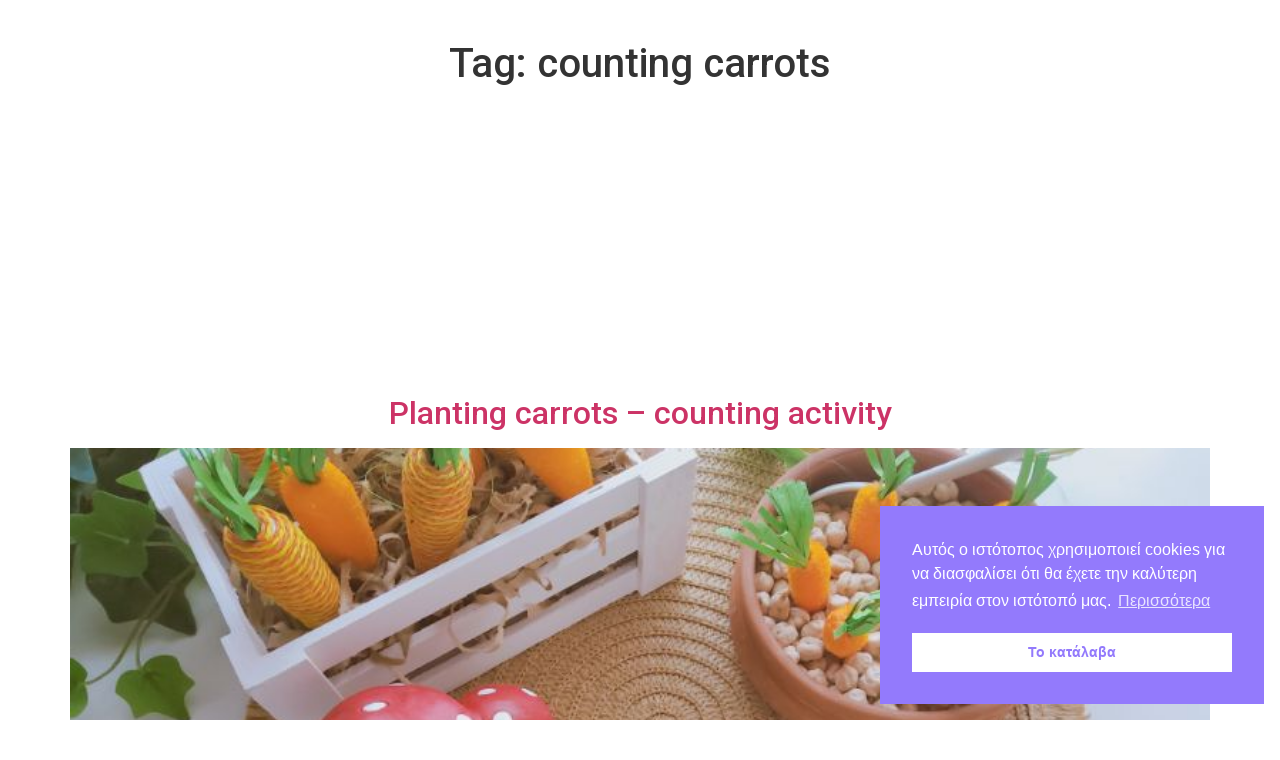

--- FILE ---
content_type: text/html; charset=utf-8
request_url: https://www.google.com/recaptcha/api2/aframe
body_size: 263
content:
<!DOCTYPE HTML><html><head><meta http-equiv="content-type" content="text/html; charset=UTF-8"></head><body><script nonce="PaCoJ7f7As7hvYnbeIdxhg">/** Anti-fraud and anti-abuse applications only. See google.com/recaptcha */ try{var clients={'sodar':'https://pagead2.googlesyndication.com/pagead/sodar?'};window.addEventListener("message",function(a){try{if(a.source===window.parent){var b=JSON.parse(a.data);var c=clients[b['id']];if(c){var d=document.createElement('img');d.src=c+b['params']+'&rc='+(localStorage.getItem("rc::a")?sessionStorage.getItem("rc::b"):"");window.document.body.appendChild(d);sessionStorage.setItem("rc::e",parseInt(sessionStorage.getItem("rc::e")||0)+1);localStorage.setItem("rc::h",'1769687804278');}}}catch(b){}});window.parent.postMessage("_grecaptcha_ready", "*");}catch(b){}</script></body></html>